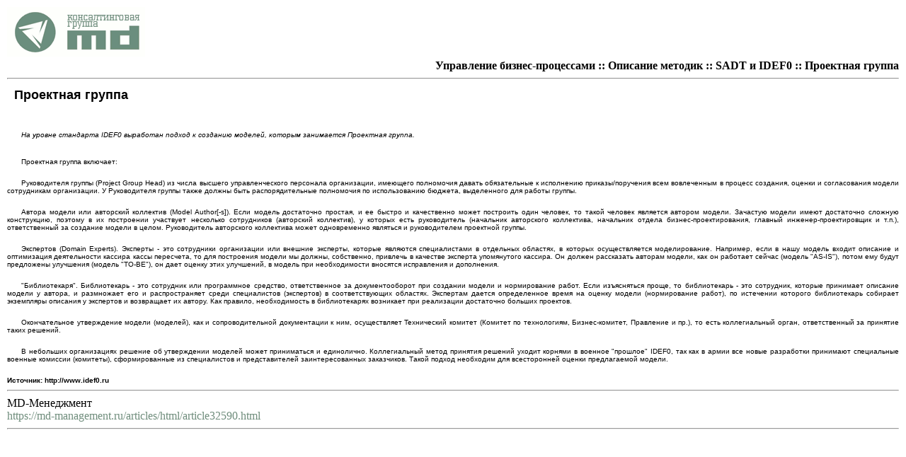

--- FILE ---
content_type: text/html; charset=windows-1251
request_url: https://md-management.ru/articles/?show=print&id=32590
body_size: 1955
content:
<!DOCTYPE html>
<html>
<head>
  <title>Проектная группа</title>
  <meta name="keywords" content="бизнес процесс моделирование бизнес процессов моделирование бизнес процессов описание бизнес процессов оптимизация бизнес процессов оптимизация бизнес процессов проект">
  <meta name="description" content="На уровне стандарта IDEF0 выработан подход к созданию моделей, которым занимается Проектная группа.">
  <link type="text/css" rel="stylesheet" href="/style.css">
  <link type="image/x-icon" rel="shortcut icon" href="/images/favicon.ico">
  <style type="text/css">
  body {padding: 10px;}
  </style>
</head>
<body>
  <a href="/"><img src="/images/md.gif" border="0"></a><br>
  <div align="right">
    <b><a class="secname" href="/management/bp.html">Управление бизнес-процессами</a> :: <a class="secname" href="/management/model.html">Описание методик</a> :: <a class="secname" href="/management/modelsadt.html">SADT и IDEF0</a> :: <a class="secname" href="/articles/html/article32590.html">Проектная группа</a></b>
  </div>
  <hr>
  <h1>Проектная группа</h1><br>
  <h3></h3>
  <p class="art"><i>На уровне стандарта IDEF0 выработан подход к созданию моделей, которым занимается Проектная группа.</i></p>
  <p class="art"><i></i><br></p>
  <p class="art"></p>
  <p class="art">Проектная группа включает:<br>
  <br></p>
  <p class="art">Руководителя группы (Project Group Head) из числа высшего управленческого персонала организации, имеющего полномочия давать обязательные к исполнению приказы/поручения всем вовлеченным в процесс создания, оценки и согласования модели сотрудникам организации. У Руководителя группы также должны быть распорядительные полномочия по использованию бюджета, выделенного для работы группы.<br>
  <br></p>
  <p class="art">Автора модели или авторский коллектив (Model Author[-s]). Если модель достаточно простая, и ее быстро и качественно может построить один человек, то такой человек является автором модели. Зачастую модели имеют достаточно сложную конструкцию, поэтому в их построении участвует несколько сотрудников (авторский коллектив), у которых есть руководитель (начальник авторского коллектива, начальник отдела бизнес-проектирования, главный инженер-проектировщик и т.п.), ответственный за создание модели в целом. Руководитель авторского коллектива может одновременно являться и руководителем проектной группы.<br>
  <br></p>
  <p class="art">Экспертов (Domain Experts). Эксперты - это сотрудники организации или внешние эксперты, которые являются специалистами в отдельных областях, в которых осуществляется моделирование. Например, если в нашу модель входит описание и оптимизация деятельности кассира кассы пересчета, то для построения модели мы должны, собственно, привлечь в качестве эксперта упомянутого кассира. Он должен рассказать авторам модели, как он работает сейчас (модель "AS-IS"), потом ему будут предложены улучшения (модель "TO-BE"), он дает оценку этих улучшений, в модель при необходимости вносятся исправления и дополнения.<br>
  <br></p>
  <p class="art">"Библиотекаря". Библиотекарь - это сотрудник или программное средство, ответственное за документооборот при создании модели и нормирование работ. Если изъясняться проще, то библиотекарь - это сотрудник, которые принимает описание модели у автора, и размножает его и распространяет среди специалистов (экспертов) в соответствующих областях. Экспертам дается определенное время на оценку модели (нормирование работ), по истечении которого библиотекарь собирает экземпляры описания у экспертов и возвращает их автору. Как правило, необходимость в библиотекарях возникает при реализации достаточно больших проектов.<br>
  <br></p>
  <p class="art">Окончательное утверждение модели (моделей), как и сопроводительной документации к ним, осуществляет Технический комитет (Комитет по технологиям, Бизнес-комитет, Правление и пр.), то есть коллегиальный орган, ответственный за принятие таких решений.<br>
  <br></p>
  <p class="art">В небольших организациях решение об утверждении моделей может приниматься и единолично. Коллегиальный метод принятия решений уходит корнями в военное "прошлое" IDEF0, так как в армии все новые разработки принимают специальные военные комиссии (комитеты), сформированные из специалистов и представителей заинтересованных заказчиков. Такой подход необходим для всесторонней оценки предлагаемой модели.</p>
  <p class="art"><br>
  <b>Источник: http://www.idef0.ru</b><br></p>
  <hr>
  MD-Менеджмент<br>
  <a href="/articles/html/article32590.html">https://md-management.ru/articles/html/article32590.html</a>
  <hr>
  <br>
  <br>
</body>
</html>
